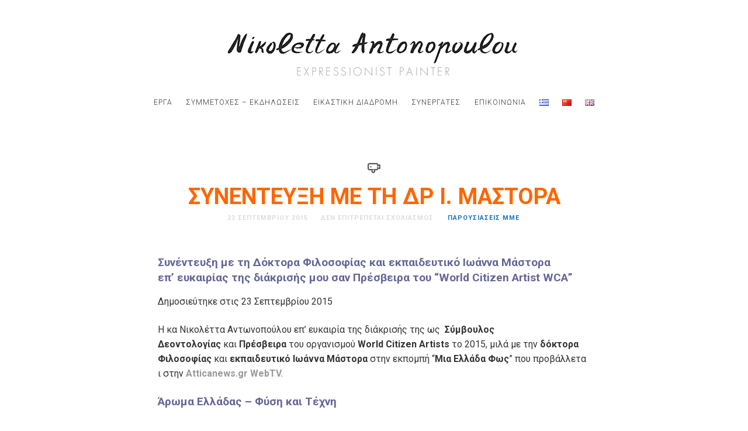

--- FILE ---
content_type: text/html; charset=UTF-8
request_url: https://www.antonopoulou.com/%CF%83%CF%85%CE%BD%CE%B5%CE%BD%CF%84%CE%B5%CF%85%CE%BE%CE%B7-%CE%BC%CE%B5-%CF%84%CE%B7-%CE%B4%CF%81-i-%CE%BC%CE%B1%CF%83%CF%84%CE%BF%CF%81%CE%B1/
body_size: 45913
content:
<!doctype html>

<html lang="el" class=" no-fluidbox">
<head>
	<meta charset="UTF-8">
	<meta name="viewport" content="width=device-width, initial-scale=1">
				<title>Συνεντευξη με τη Δρ I. Μαστορα &#8211; Nikoletta Antonopoulou</title>
<meta name='robots' content='max-image-preview:large' />
	<style>img:is([sizes="auto" i], [sizes^="auto," i]) { contain-intrinsic-size: 3000px 1500px }</style>
	<link rel="alternate" href="https://www.antonopoulou.com/%cf%83%cf%85%ce%bd%ce%b5%ce%bd%cf%84%ce%b5%cf%85%ce%be%ce%b7-%ce%bc%ce%b5-%cf%84%ce%b7-%ce%b4%cf%81-i-%ce%bc%ce%b1%cf%83%cf%84%ce%bf%cf%81%ce%b1/" hreflang="el" />
<link rel="alternate" href="https://www.antonopoulou.com/zh-hans/interview-with-dr-i-mastora/" hreflang="zh" />
<link rel="alternate" href="https://www.antonopoulou.com/en-gb/interview-with-dr-i-mastora-2/" hreflang="en" />
<link rel='dns-prefetch' href='//fonts.googleapis.com' />
<link rel="alternate" type="application/rss+xml" title="Ροή RSS &raquo; Nikoletta Antonopoulou" href="https://www.antonopoulou.com/feed/" />
<link rel="alternate" type="application/rss+xml" title="Ροή Σχολίων &raquo; Nikoletta Antonopoulou" href="https://www.antonopoulou.com/comments/feed/" />
<script type="text/javascript">
/* <![CDATA[ */
window._wpemojiSettings = {"baseUrl":"https:\/\/s.w.org\/images\/core\/emoji\/15.1.0\/72x72\/","ext":".png","svgUrl":"https:\/\/s.w.org\/images\/core\/emoji\/15.1.0\/svg\/","svgExt":".svg","source":{"concatemoji":"https:\/\/www.antonopoulou.com\/wp-includes\/js\/wp-emoji-release.min.js?ver=6.8.1"}};
/*! This file is auto-generated */
!function(i,n){var o,s,e;function c(e){try{var t={supportTests:e,timestamp:(new Date).valueOf()};sessionStorage.setItem(o,JSON.stringify(t))}catch(e){}}function p(e,t,n){e.clearRect(0,0,e.canvas.width,e.canvas.height),e.fillText(t,0,0);var t=new Uint32Array(e.getImageData(0,0,e.canvas.width,e.canvas.height).data),r=(e.clearRect(0,0,e.canvas.width,e.canvas.height),e.fillText(n,0,0),new Uint32Array(e.getImageData(0,0,e.canvas.width,e.canvas.height).data));return t.every(function(e,t){return e===r[t]})}function u(e,t,n){switch(t){case"flag":return n(e,"\ud83c\udff3\ufe0f\u200d\u26a7\ufe0f","\ud83c\udff3\ufe0f\u200b\u26a7\ufe0f")?!1:!n(e,"\ud83c\uddfa\ud83c\uddf3","\ud83c\uddfa\u200b\ud83c\uddf3")&&!n(e,"\ud83c\udff4\udb40\udc67\udb40\udc62\udb40\udc65\udb40\udc6e\udb40\udc67\udb40\udc7f","\ud83c\udff4\u200b\udb40\udc67\u200b\udb40\udc62\u200b\udb40\udc65\u200b\udb40\udc6e\u200b\udb40\udc67\u200b\udb40\udc7f");case"emoji":return!n(e,"\ud83d\udc26\u200d\ud83d\udd25","\ud83d\udc26\u200b\ud83d\udd25")}return!1}function f(e,t,n){var r="undefined"!=typeof WorkerGlobalScope&&self instanceof WorkerGlobalScope?new OffscreenCanvas(300,150):i.createElement("canvas"),a=r.getContext("2d",{willReadFrequently:!0}),o=(a.textBaseline="top",a.font="600 32px Arial",{});return e.forEach(function(e){o[e]=t(a,e,n)}),o}function t(e){var t=i.createElement("script");t.src=e,t.defer=!0,i.head.appendChild(t)}"undefined"!=typeof Promise&&(o="wpEmojiSettingsSupports",s=["flag","emoji"],n.supports={everything:!0,everythingExceptFlag:!0},e=new Promise(function(e){i.addEventListener("DOMContentLoaded",e,{once:!0})}),new Promise(function(t){var n=function(){try{var e=JSON.parse(sessionStorage.getItem(o));if("object"==typeof e&&"number"==typeof e.timestamp&&(new Date).valueOf()<e.timestamp+604800&&"object"==typeof e.supportTests)return e.supportTests}catch(e){}return null}();if(!n){if("undefined"!=typeof Worker&&"undefined"!=typeof OffscreenCanvas&&"undefined"!=typeof URL&&URL.createObjectURL&&"undefined"!=typeof Blob)try{var e="postMessage("+f.toString()+"("+[JSON.stringify(s),u.toString(),p.toString()].join(",")+"));",r=new Blob([e],{type:"text/javascript"}),a=new Worker(URL.createObjectURL(r),{name:"wpTestEmojiSupports"});return void(a.onmessage=function(e){c(n=e.data),a.terminate(),t(n)})}catch(e){}c(n=f(s,u,p))}t(n)}).then(function(e){for(var t in e)n.supports[t]=e[t],n.supports.everything=n.supports.everything&&n.supports[t],"flag"!==t&&(n.supports.everythingExceptFlag=n.supports.everythingExceptFlag&&n.supports[t]);n.supports.everythingExceptFlag=n.supports.everythingExceptFlag&&!n.supports.flag,n.DOMReady=!1,n.readyCallback=function(){n.DOMReady=!0}}).then(function(){return e}).then(function(){var e;n.supports.everything||(n.readyCallback(),(e=n.source||{}).concatemoji?t(e.concatemoji):e.wpemoji&&e.twemoji&&(t(e.twemoji),t(e.wpemoji)))}))}((window,document),window._wpemojiSettings);
/* ]]> */
</script>
<style id='wp-emoji-styles-inline-css' type='text/css'>

	img.wp-smiley, img.emoji {
		display: inline !important;
		border: none !important;
		box-shadow: none !important;
		height: 1em !important;
		width: 1em !important;
		margin: 0 0.07em !important;
		vertical-align: -0.1em !important;
		background: none !important;
		padding: 0 !important;
	}
</style>
<link rel='stylesheet' id='wp-block-library-css' href='https://www.antonopoulou.com/wp-includes/css/dist/block-library/style.min.css?ver=6.8.1' type='text/css' media='all' />
<style id='classic-theme-styles-inline-css' type='text/css'>
/*! This file is auto-generated */
.wp-block-button__link{color:#fff;background-color:#32373c;border-radius:9999px;box-shadow:none;text-decoration:none;padding:calc(.667em + 2px) calc(1.333em + 2px);font-size:1.125em}.wp-block-file__button{background:#32373c;color:#fff;text-decoration:none}
</style>
<style id='global-styles-inline-css' type='text/css'>
:root{--wp--preset--aspect-ratio--square: 1;--wp--preset--aspect-ratio--4-3: 4/3;--wp--preset--aspect-ratio--3-4: 3/4;--wp--preset--aspect-ratio--3-2: 3/2;--wp--preset--aspect-ratio--2-3: 2/3;--wp--preset--aspect-ratio--16-9: 16/9;--wp--preset--aspect-ratio--9-16: 9/16;--wp--preset--color--black: #000000;--wp--preset--color--cyan-bluish-gray: #abb8c3;--wp--preset--color--white: #ffffff;--wp--preset--color--pale-pink: #f78da7;--wp--preset--color--vivid-red: #cf2e2e;--wp--preset--color--luminous-vivid-orange: #ff6900;--wp--preset--color--luminous-vivid-amber: #fcb900;--wp--preset--color--light-green-cyan: #7bdcb5;--wp--preset--color--vivid-green-cyan: #00d084;--wp--preset--color--pale-cyan-blue: #8ed1fc;--wp--preset--color--vivid-cyan-blue: #0693e3;--wp--preset--color--vivid-purple: #9b51e0;--wp--preset--gradient--vivid-cyan-blue-to-vivid-purple: linear-gradient(135deg,rgba(6,147,227,1) 0%,rgb(155,81,224) 100%);--wp--preset--gradient--light-green-cyan-to-vivid-green-cyan: linear-gradient(135deg,rgb(122,220,180) 0%,rgb(0,208,130) 100%);--wp--preset--gradient--luminous-vivid-amber-to-luminous-vivid-orange: linear-gradient(135deg,rgba(252,185,0,1) 0%,rgba(255,105,0,1) 100%);--wp--preset--gradient--luminous-vivid-orange-to-vivid-red: linear-gradient(135deg,rgba(255,105,0,1) 0%,rgb(207,46,46) 100%);--wp--preset--gradient--very-light-gray-to-cyan-bluish-gray: linear-gradient(135deg,rgb(238,238,238) 0%,rgb(169,184,195) 100%);--wp--preset--gradient--cool-to-warm-spectrum: linear-gradient(135deg,rgb(74,234,220) 0%,rgb(151,120,209) 20%,rgb(207,42,186) 40%,rgb(238,44,130) 60%,rgb(251,105,98) 80%,rgb(254,248,76) 100%);--wp--preset--gradient--blush-light-purple: linear-gradient(135deg,rgb(255,206,236) 0%,rgb(152,150,240) 100%);--wp--preset--gradient--blush-bordeaux: linear-gradient(135deg,rgb(254,205,165) 0%,rgb(254,45,45) 50%,rgb(107,0,62) 100%);--wp--preset--gradient--luminous-dusk: linear-gradient(135deg,rgb(255,203,112) 0%,rgb(199,81,192) 50%,rgb(65,88,208) 100%);--wp--preset--gradient--pale-ocean: linear-gradient(135deg,rgb(255,245,203) 0%,rgb(182,227,212) 50%,rgb(51,167,181) 100%);--wp--preset--gradient--electric-grass: linear-gradient(135deg,rgb(202,248,128) 0%,rgb(113,206,126) 100%);--wp--preset--gradient--midnight: linear-gradient(135deg,rgb(2,3,129) 0%,rgb(40,116,252) 100%);--wp--preset--font-size--small: 13px;--wp--preset--font-size--medium: 20px;--wp--preset--font-size--large: 36px;--wp--preset--font-size--x-large: 42px;--wp--preset--spacing--20: 0.44rem;--wp--preset--spacing--30: 0.67rem;--wp--preset--spacing--40: 1rem;--wp--preset--spacing--50: 1.5rem;--wp--preset--spacing--60: 2.25rem;--wp--preset--spacing--70: 3.38rem;--wp--preset--spacing--80: 5.06rem;--wp--preset--shadow--natural: 6px 6px 9px rgba(0, 0, 0, 0.2);--wp--preset--shadow--deep: 12px 12px 50px rgba(0, 0, 0, 0.4);--wp--preset--shadow--sharp: 6px 6px 0px rgba(0, 0, 0, 0.2);--wp--preset--shadow--outlined: 6px 6px 0px -3px rgba(255, 255, 255, 1), 6px 6px rgba(0, 0, 0, 1);--wp--preset--shadow--crisp: 6px 6px 0px rgba(0, 0, 0, 1);}:where(.is-layout-flex){gap: 0.5em;}:where(.is-layout-grid){gap: 0.5em;}body .is-layout-flex{display: flex;}.is-layout-flex{flex-wrap: wrap;align-items: center;}.is-layout-flex > :is(*, div){margin: 0;}body .is-layout-grid{display: grid;}.is-layout-grid > :is(*, div){margin: 0;}:where(.wp-block-columns.is-layout-flex){gap: 2em;}:where(.wp-block-columns.is-layout-grid){gap: 2em;}:where(.wp-block-post-template.is-layout-flex){gap: 1.25em;}:where(.wp-block-post-template.is-layout-grid){gap: 1.25em;}.has-black-color{color: var(--wp--preset--color--black) !important;}.has-cyan-bluish-gray-color{color: var(--wp--preset--color--cyan-bluish-gray) !important;}.has-white-color{color: var(--wp--preset--color--white) !important;}.has-pale-pink-color{color: var(--wp--preset--color--pale-pink) !important;}.has-vivid-red-color{color: var(--wp--preset--color--vivid-red) !important;}.has-luminous-vivid-orange-color{color: var(--wp--preset--color--luminous-vivid-orange) !important;}.has-luminous-vivid-amber-color{color: var(--wp--preset--color--luminous-vivid-amber) !important;}.has-light-green-cyan-color{color: var(--wp--preset--color--light-green-cyan) !important;}.has-vivid-green-cyan-color{color: var(--wp--preset--color--vivid-green-cyan) !important;}.has-pale-cyan-blue-color{color: var(--wp--preset--color--pale-cyan-blue) !important;}.has-vivid-cyan-blue-color{color: var(--wp--preset--color--vivid-cyan-blue) !important;}.has-vivid-purple-color{color: var(--wp--preset--color--vivid-purple) !important;}.has-black-background-color{background-color: var(--wp--preset--color--black) !important;}.has-cyan-bluish-gray-background-color{background-color: var(--wp--preset--color--cyan-bluish-gray) !important;}.has-white-background-color{background-color: var(--wp--preset--color--white) !important;}.has-pale-pink-background-color{background-color: var(--wp--preset--color--pale-pink) !important;}.has-vivid-red-background-color{background-color: var(--wp--preset--color--vivid-red) !important;}.has-luminous-vivid-orange-background-color{background-color: var(--wp--preset--color--luminous-vivid-orange) !important;}.has-luminous-vivid-amber-background-color{background-color: var(--wp--preset--color--luminous-vivid-amber) !important;}.has-light-green-cyan-background-color{background-color: var(--wp--preset--color--light-green-cyan) !important;}.has-vivid-green-cyan-background-color{background-color: var(--wp--preset--color--vivid-green-cyan) !important;}.has-pale-cyan-blue-background-color{background-color: var(--wp--preset--color--pale-cyan-blue) !important;}.has-vivid-cyan-blue-background-color{background-color: var(--wp--preset--color--vivid-cyan-blue) !important;}.has-vivid-purple-background-color{background-color: var(--wp--preset--color--vivid-purple) !important;}.has-black-border-color{border-color: var(--wp--preset--color--black) !important;}.has-cyan-bluish-gray-border-color{border-color: var(--wp--preset--color--cyan-bluish-gray) !important;}.has-white-border-color{border-color: var(--wp--preset--color--white) !important;}.has-pale-pink-border-color{border-color: var(--wp--preset--color--pale-pink) !important;}.has-vivid-red-border-color{border-color: var(--wp--preset--color--vivid-red) !important;}.has-luminous-vivid-orange-border-color{border-color: var(--wp--preset--color--luminous-vivid-orange) !important;}.has-luminous-vivid-amber-border-color{border-color: var(--wp--preset--color--luminous-vivid-amber) !important;}.has-light-green-cyan-border-color{border-color: var(--wp--preset--color--light-green-cyan) !important;}.has-vivid-green-cyan-border-color{border-color: var(--wp--preset--color--vivid-green-cyan) !important;}.has-pale-cyan-blue-border-color{border-color: var(--wp--preset--color--pale-cyan-blue) !important;}.has-vivid-cyan-blue-border-color{border-color: var(--wp--preset--color--vivid-cyan-blue) !important;}.has-vivid-purple-border-color{border-color: var(--wp--preset--color--vivid-purple) !important;}.has-vivid-cyan-blue-to-vivid-purple-gradient-background{background: var(--wp--preset--gradient--vivid-cyan-blue-to-vivid-purple) !important;}.has-light-green-cyan-to-vivid-green-cyan-gradient-background{background: var(--wp--preset--gradient--light-green-cyan-to-vivid-green-cyan) !important;}.has-luminous-vivid-amber-to-luminous-vivid-orange-gradient-background{background: var(--wp--preset--gradient--luminous-vivid-amber-to-luminous-vivid-orange) !important;}.has-luminous-vivid-orange-to-vivid-red-gradient-background{background: var(--wp--preset--gradient--luminous-vivid-orange-to-vivid-red) !important;}.has-very-light-gray-to-cyan-bluish-gray-gradient-background{background: var(--wp--preset--gradient--very-light-gray-to-cyan-bluish-gray) !important;}.has-cool-to-warm-spectrum-gradient-background{background: var(--wp--preset--gradient--cool-to-warm-spectrum) !important;}.has-blush-light-purple-gradient-background{background: var(--wp--preset--gradient--blush-light-purple) !important;}.has-blush-bordeaux-gradient-background{background: var(--wp--preset--gradient--blush-bordeaux) !important;}.has-luminous-dusk-gradient-background{background: var(--wp--preset--gradient--luminous-dusk) !important;}.has-pale-ocean-gradient-background{background: var(--wp--preset--gradient--pale-ocean) !important;}.has-electric-grass-gradient-background{background: var(--wp--preset--gradient--electric-grass) !important;}.has-midnight-gradient-background{background: var(--wp--preset--gradient--midnight) !important;}.has-small-font-size{font-size: var(--wp--preset--font-size--small) !important;}.has-medium-font-size{font-size: var(--wp--preset--font-size--medium) !important;}.has-large-font-size{font-size: var(--wp--preset--font-size--large) !important;}.has-x-large-font-size{font-size: var(--wp--preset--font-size--x-large) !important;}
:where(.wp-block-post-template.is-layout-flex){gap: 1.25em;}:where(.wp-block-post-template.is-layout-grid){gap: 1.25em;}
:where(.wp-block-columns.is-layout-flex){gap: 2em;}:where(.wp-block-columns.is-layout-grid){gap: 2em;}
:root :where(.wp-block-pullquote){font-size: 1.5em;line-height: 1.6;}
</style>
<link rel='stylesheet' id='gutenbee-animations-css' href='https://www.antonopoulou.com/wp-content/plugins/gutenbee/build/gutenbee.animations.css?ver=2.18.0' type='text/css' media='all' />
<link rel='stylesheet' id='photographer-parent-style-css' href='https://www.antonopoulou.com/wp-content/themes/photographer-wp/style.css?ver=6.8.1' type='text/css' media='all' />
<link rel='stylesheet' id='roboto-css' href='//fonts.googleapis.com/css?family=Roboto:400,400italic,700,700italic&#038;subset=latin-ext,cyrillic,cyrillic-ext,greek,greek-ext' type='text/css' media='all' />
<link rel='stylesheet' id='montserrat-css' href='https://www.antonopoulou.com/wp-content/themes/photographer-wp/css/fonts/montserrat/montserrat.css' type='text/css' media='all' />
<link rel='stylesheet' id='bootstrap-css' href='https://www.antonopoulou.com/wp-content/themes/photographer-wp/css/bootstrap.min.css' type='text/css' media='all' />
<link rel='stylesheet' id='fontello-css' href='https://www.antonopoulou.com/wp-content/themes/photographer-wp/css/fonts/fontello/css/fontello.css' type='text/css' media='all' />
<link rel='stylesheet' id='uniform-css' href='https://www.antonopoulou.com/wp-content/themes/photographer-wp/js/jquery.uniform/uniform.default.css' type='text/css' media='all' />
<link rel='stylesheet' id='fluidbox-css' href='https://www.antonopoulou.com/wp-content/themes/photographer-wp/js/jquery.fluidbox/fluidbox.css' type='text/css' media='all' />
<link rel='stylesheet' id='owl-carousel-css' href='https://www.antonopoulou.com/wp-content/themes/photographer-wp/js/owl-carousel/owl.carousel.css' type='text/css' media='all' />
<link rel='stylesheet' id='photoswipe-css' href='https://www.antonopoulou.com/wp-content/themes/photographer-wp/js/photo-swipe/photoswipe.css' type='text/css' media='all' />
<link rel='stylesheet' id='photoswipe-default-skin-css' href='https://www.antonopoulou.com/wp-content/themes/photographer-wp/js/photo-swipe/default-skin/default-skin.css' type='text/css' media='all' />
<link rel='stylesheet' id='magnific-popup-css' href='https://www.antonopoulou.com/wp-content/themes/photographer-wp/js/jquery.magnific-popup/magnific-popup.css' type='text/css' media='all' />
<link rel='stylesheet' id='slippry-css' href='https://www.antonopoulou.com/wp-content/themes/photographer-wp/js/slippry/slippry.css' type='text/css' media='all' />
<link rel='stylesheet' id='main-css' href='https://www.antonopoulou.com/wp-content/themes/photographer-wp/css/main.css' type='text/css' media='all' />
<link rel='stylesheet' id='768-css' href='https://www.antonopoulou.com/wp-content/themes/photographer-wp/css/768.css' type='text/css' media='all' />
<link rel='stylesheet' id='992-css' href='https://www.antonopoulou.com/wp-content/themes/photographer-wp/css/992.css' type='text/css' media='all' />
<link rel='stylesheet' id='wp-fix-css' href='https://www.antonopoulou.com/wp-content/themes/photographer-wp/css/wp-fix.css' type='text/css' media='all' />
<link rel='stylesheet' id='theme-style-css' href='https://www.antonopoulou.com/wp-content/themes/photographer-wp-child/style.css' type='text/css' media='all' />
<style id='akismet-widget-style-inline-css' type='text/css'>

			.a-stats {
				--akismet-color-mid-green: #357b49;
				--akismet-color-white: #fff;
				--akismet-color-light-grey: #f6f7f7;

				max-width: 350px;
				width: auto;
			}

			.a-stats * {
				all: unset;
				box-sizing: border-box;
			}

			.a-stats strong {
				font-weight: 600;
			}

			.a-stats a.a-stats__link,
			.a-stats a.a-stats__link:visited,
			.a-stats a.a-stats__link:active {
				background: var(--akismet-color-mid-green);
				border: none;
				box-shadow: none;
				border-radius: 8px;
				color: var(--akismet-color-white);
				cursor: pointer;
				display: block;
				font-family: -apple-system, BlinkMacSystemFont, 'Segoe UI', 'Roboto', 'Oxygen-Sans', 'Ubuntu', 'Cantarell', 'Helvetica Neue', sans-serif;
				font-weight: 500;
				padding: 12px;
				text-align: center;
				text-decoration: none;
				transition: all 0.2s ease;
			}

			/* Extra specificity to deal with TwentyTwentyOne focus style */
			.widget .a-stats a.a-stats__link:focus {
				background: var(--akismet-color-mid-green);
				color: var(--akismet-color-white);
				text-decoration: none;
			}

			.a-stats a.a-stats__link:hover {
				filter: brightness(110%);
				box-shadow: 0 4px 12px rgba(0, 0, 0, 0.06), 0 0 2px rgba(0, 0, 0, 0.16);
			}

			.a-stats .count {
				color: var(--akismet-color-white);
				display: block;
				font-size: 1.5em;
				line-height: 1.4;
				padding: 0 13px;
				white-space: nowrap;
			}
		
</style>
<script type="text/javascript" src="https://www.antonopoulou.com/wp-includes/js/jquery/jquery.min.js?ver=3.7.1" id="jquery-core-js"></script>
<script type="text/javascript" src="https://www.antonopoulou.com/wp-includes/js/jquery/jquery-migrate.min.js?ver=3.4.1" id="jquery-migrate-js"></script>
<script type="text/javascript" src="https://www.antonopoulou.com/wp-content/themes/photographer-wp/js/modernizr.min.js" id="modernizr-js"></script>
<link rel="https://api.w.org/" href="https://www.antonopoulou.com/wp-json/" /><link rel="alternate" title="JSON" type="application/json" href="https://www.antonopoulou.com/wp-json/wp/v2/posts/70" /><link rel="EditURI" type="application/rsd+xml" title="RSD" href="https://www.antonopoulou.com/xmlrpc.php?rsd" />
<meta name="generator" content="WordPress 6.8.1" />
<link rel="canonical" href="https://www.antonopoulou.com/%cf%83%cf%85%ce%bd%ce%b5%ce%bd%cf%84%ce%b5%cf%85%ce%be%ce%b7-%ce%bc%ce%b5-%cf%84%ce%b7-%ce%b4%cf%81-i-%ce%bc%ce%b1%cf%83%cf%84%ce%bf%cf%81%ce%b1/" />
<link rel='shortlink' href='https://www.antonopoulou.com/?p=70' />
<link rel="alternate" title="oEmbed (JSON)" type="application/json+oembed" href="https://www.antonopoulou.com/wp-json/oembed/1.0/embed?url=https%3A%2F%2Fwww.antonopoulou.com%2F%25cf%2583%25cf%2585%25ce%25bd%25ce%25b5%25ce%25bd%25cf%2584%25ce%25b5%25cf%2585%25ce%25be%25ce%25b7-%25ce%25bc%25ce%25b5-%25cf%2584%25ce%25b7-%25ce%25b4%25cf%2581-i-%25ce%25bc%25ce%25b1%25cf%2583%25cf%2584%25ce%25bf%25cf%2581%25ce%25b1%2F" />
<link rel="alternate" title="oEmbed (XML)" type="text/xml+oembed" href="https://www.antonopoulou.com/wp-json/oembed/1.0/embed?url=https%3A%2F%2Fwww.antonopoulou.com%2F%25cf%2583%25cf%2585%25ce%25bd%25ce%25b5%25ce%25bd%25cf%2584%25ce%25b5%25cf%2585%25ce%25be%25ce%25b7-%25ce%25bc%25ce%25b5-%25cf%2584%25ce%25b7-%25ce%25b4%25cf%2581-i-%25ce%25bc%25ce%25b1%25cf%2583%25cf%2584%25ce%25bf%25cf%2581%25ce%25b1%2F&#038;format=xml" />

<!-- Heading Font -->
<link rel="stylesheet" type="text/css" href="//fonts.googleapis.com/css?family=Roboto:300,400,600,700,800,900,300italic,400italic,600italic,700italic,800italic,900italic&subset=latin-ext,cyrillic,cyrillic-ext,greek,greek-ext">
<style type="text/css">
h1, h2, h3, h4, h5, h6,
.entry-meta,
.entry-title,
.navigation,
.post-pagination,
tr th,
dl dt,
input[type=submit],
input[type=button],
button,
.button,
label,
.comment .reply,
.comment-meta,
.yarpp-thumbnail-title,
.tab-titles,
.owl-theme .owl-nav [class*='owl-'],
.tptn_title,
.widget_categories ul li.cat-item,
.widget_recent_entries ul li {
	font-family: "Roboto";
}
</style>
			
<!-- Menu Font -->
<link rel="stylesheet" type="text/css" href="//fonts.googleapis.com/css?family=Roboto:300,400,600,700,800,900,300italic,400italic,600italic,700italic,800italic,900italic&subset=latin-ext,cyrillic,cyrillic-ext,greek,greek-ext">
<style type="text/css">.nav-menu { font-family: "Roboto"; }</style>
			
<!-- Text Logo Font -->
<link rel="stylesheet" type="text/css" href="//fonts.googleapis.com/css?family=Roboto:300,400,600,700,800,900,300italic,400italic,600italic,700italic,800italic,900italic&subset=latin-ext,cyrillic,cyrillic-ext,greek,greek-ext">
<style type="text/css">.site-title { font-family: "Roboto"; }</style>
			
<!-- Link Color -->
<style type="text/css">a { color: #1e73be; }</style>
			
<!-- Link Hover Color -->
<style type="text/css">a:hover, .nav-menu ul li a:hover { color: #dd3333; }</style>
			
<!--[if lt IE 9]>
	<script src="https://www.antonopoulou.com/wp-content/themes/photographer-wp/js/ie.js"></script>
<![endif]-->
		<style type="text/css">
.entry-title {
  color: #F60;
}
</style>
<link rel="icon" href="https://www.antonopoulou.com/wp-content/uploads/2016/11/cropped-favicon-3-32x32.png" sizes="32x32" />
<link rel="icon" href="https://www.antonopoulou.com/wp-content/uploads/2016/11/cropped-favicon-3-192x192.png" sizes="192x192" />
<link rel="apple-touch-icon" href="https://www.antonopoulou.com/wp-content/uploads/2016/11/cropped-favicon-3-180x180.png" />
<meta name="msapplication-TileImage" content="https://www.antonopoulou.com/wp-content/uploads/2016/11/cropped-favicon-3-270x270.png" />
</head>

<body class="wp-singular post-template-default single single-post postid-70 single-format-video wp-theme-photographer-wp wp-child-theme-photographer-wp-child">
    <div id="page" class="hfeed site">
        <header id="masthead" class="site-header" role="banner">
			<div class="site-logo">
											<h1 class="site-title">
								<a href="https://www.antonopoulou.com/" rel="home">
									<img alt="Nikoletta Antonopoulou" src="https://www.antonopoulou.com/wp-content/uploads/2016/11/nikiLogo.png">
								</a>
							</h1>
									</div>
			
			<nav id="primary-navigation" class="site-navigation primary-navigation" role="navigation">
				
				<a class="menu-toggle"><span class="lines"></span></a>
				
				<div class="nav-menu">
					<ul id="nav" class="menu-custom"><li id="menu-item-2608" class="menu-item menu-item-type-post_type menu-item-object-page menu-item-has-children menu-item-2608"><a href="https://www.antonopoulou.com/works/">εργα</a>
<ul class="sub-menu">
	<li id="menu-item-1586" class="menu-item menu-item-type-post_type menu-item-object-portfolio menu-item-1586"><a href="https://www.antonopoulou.com/portfolio/%ce%b1%ce%b8%ce%bb%ce%b7%cf%84%ce%b9%cf%83%ce%bc%ce%bf%cf%82/">αθλητισμος</a></li>
	<li id="menu-item-1587" class="menu-item menu-item-type-post_type menu-item-object-portfolio menu-item-1587"><a href="https://www.antonopoulou.com/portfolio/%ce%b9%cf%83%cf%84%ce%b9%ce%bf%cf%80%ce%bb%ce%bf%cf%8a%ce%b1/">ΙΣΤΙΟΠΛΟΪΑ</a></li>
	<li id="menu-item-1588" class="menu-item menu-item-type-post_type menu-item-object-portfolio menu-item-1588"><a href="https://www.antonopoulou.com/portfolio/auto-moto/">auto-moto</a></li>
	<li id="menu-item-1589" class="menu-item menu-item-type-post_type menu-item-object-portfolio menu-item-1589"><a href="https://www.antonopoulou.com/portfolio/%ce%b9%cf%80%cf%80%ce%b5%ce%b9%cf%82/">ιππεις</a></li>
	<li id="menu-item-1590" class="menu-item menu-item-type-post_type menu-item-object-portfolio menu-item-1590"><a href="https://www.antonopoulou.com/portfolio/%cf%86%cf%84%ce%b5%cf%81%ce%bf%cf%85%ce%b3%ce%b9%cf%83%ce%bc%ce%b1%cf%84%ce%b1/">φτερουγισματα</a></li>
	<li id="menu-item-1591" class="menu-item menu-item-type-post_type menu-item-object-portfolio menu-item-1591"><a href="https://www.antonopoulou.com/portfolio/%cf%86%cf%85%cf%83%ce%b7/">φυση</a></li>
	<li id="menu-item-1592" class="menu-item menu-item-type-post_type menu-item-object-portfolio menu-item-1592"><a href="https://www.antonopoulou.com/portfolio/%cf%88%ce%b7%cf%86%ce%b9%ce%b4%cf%89%cf%84%ce%b1/">ψηφιδωτα</a></li>
	<li id="menu-item-1349" class="menu-item menu-item-type-post_type menu-item-object-portfolio menu-item-1349"><a href="https://www.antonopoulou.com/portfolio/portraits-2/">πορτραιτα</a></li>
	<li id="menu-item-1350" class="menu-item menu-item-type-post_type menu-item-object-portfolio menu-item-1350"><a href="https://www.antonopoulou.com/portfolio/%ce%ba%ce%b1%cf%84%ce%b1%cf%83%ce%ba%ce%b5%cf%85%ce%b5%cf%82/">κατασκευες</a></li>
	<li id="menu-item-1351" class="menu-item menu-item-type-post_type menu-item-object-portfolio menu-item-1351"><a href="https://www.antonopoulou.com/portfolio/diafora/">διαφορα</a></li>
</ul>
</li>
<li id="menu-item-1695" class="menu-item menu-item-type-post_type menu-item-object-page current_page_parent menu-item-1695"><a href="https://www.antonopoulou.com/events-gr/">Συμμετοχες – Εκδηλωσεις</a></li>
<li id="menu-item-31" class="menu-item menu-item-type-post_type menu-item-object-page menu-item-has-children menu-item-31"><a href="https://www.antonopoulou.com/artistic-route-gr/">εικαστικη διαδρομη</a>
<ul class="sub-menu">
	<li id="menu-item-32" class="menu-item menu-item-type-post_type menu-item-object-page menu-item-32"><a href="https://www.antonopoulou.com/fairs/">Εκθεσεις</a></li>
	<li id="menu-item-33" class="menu-item menu-item-type-post_type menu-item-object-page menu-item-33"><a href="https://www.antonopoulou.com/critics/">Κριτικες</a></li>
</ul>
</li>
<li id="menu-item-35" class="menu-item menu-item-type-post_type menu-item-object-page menu-item-35"><a href="https://www.antonopoulou.com/collaborators/">Συνεργατες</a></li>
<li id="menu-item-36" class="menu-item menu-item-type-post_type menu-item-object-page menu-item-36"><a href="https://www.antonopoulou.com/contact-gr/">Επικοινωνια</a></li>
<li id="menu-item-3098-el" class="lang-item lang-item-57 lang-item-el current-lang lang-item-first menu-item menu-item-type-custom menu-item-object-custom menu-item-3098-el"><a href="https://www.antonopoulou.com/%cf%83%cf%85%ce%bd%ce%b5%ce%bd%cf%84%ce%b5%cf%85%ce%be%ce%b7-%ce%bc%ce%b5-%cf%84%ce%b7-%ce%b4%cf%81-i-%ce%bc%ce%b1%cf%83%cf%84%ce%bf%cf%81%ce%b1/" hreflang="el" lang="el"><img src="[data-uri]" alt="Ελληνικα" width="16" height="11" style="width: 16px; height: 11px;" /></a></li>
<li id="menu-item-3098-zh-hans" class="lang-item lang-item-59 lang-item-zh-hans menu-item menu-item-type-custom menu-item-object-custom menu-item-3098-zh-hans"><a href="https://www.antonopoulou.com/zh-hans/interview-with-dr-i-mastora/" hreflang="zh-CN" lang="zh-CN"><img src="[data-uri]" alt="简体中文" width="16" height="11" style="width: 16px; height: 11px;" /></a></li>
<li id="menu-item-3098-en-gb" class="lang-item lang-item-521 lang-item-en-gb menu-item menu-item-type-custom menu-item-object-custom menu-item-3098-en-gb"><a href="https://www.antonopoulou.com/en-gb/interview-with-dr-i-mastora-2/" hreflang="en-GB" lang="en-GB"><img src="[data-uri]" alt="English" width="16" height="11" style="width: 16px; height: 11px;" /></a></li>
</ul>									</div>
			</nav>
        </header>
<div id="main" class="site-main">
	<div id="primary" class="content-area">
		<div id="content" class="site-content" role="main">
			<div class="layout-fixed">
											<article id="post-70" class="post-70 post type-post status-publish format-video hentry category-presentations-gr post_format-post-format-video">
								<header class="entry-header">
																		<h1 class="entry-title" >Συνεντευξη με τη Δρ I. Μαστορα</h1>
									
									<div class="entry-meta">
										<span class="vcard author post-author">
											<span class="fn">Fofi</span>
										</span>
										<span class="entry-date post-date updated">
											<time class="entry-date" datetime="2015-09-23T18:15:49+03:00">
												23 Σεπτεμβρίου 2015											</time>
										</span>
										<span class="comment-link">
											<span>Δεν επιτρέπεται σχολιασμός<span class="screen-reader-text"> στο Συνεντευξη με τη Δρ I. Μαστορα</span></span>										</span>
										<span class="cat-links">
											<a href="https://www.antonopoulou.com/category/presentations-gr/" rel="category tag">παρουσιασεις ΜΜΕ</a>										</span>
																			</div>
								</header>
								
																
								<div class="entry-content">
									<h3><span style="color: #666699;">Συνέντευξη με τη Δόκτορα Φιλοσοφίας και εκπαιδευτικό Ιωάννα Μάστορα</span><br />
<span style="color: #666699;">επ’ ευκαιρίας της διάκρισής μου σαν Πρέσβειρα του “World Citizen Artist WCA”</span></h3>
<p>Δημοσιεύτηκε στις 23 Σεπτεμβρίου 2015</p>
<p>Η κα Νικολέττα Αντωνοπούλου επ&#8217; ευκαιρία της διάκρισής της ως  <strong>Σύμβουλος Δεοντολογίας </strong>και <strong>Πρέσβειρα </strong>του οργανισμού<strong> World Citizen Artist</strong><strong>s</strong> το 2015, μιλά με την <strong>δόκτορα Φιλοσοφίας </strong>και<strong> εκπαιδευτικό</strong> <strong>Ιωάννα Μάστορα </strong>στην εκπομπή &#8220;<strong>Μια Ελλάδα Φως</strong>&#8221; που προβάλλετα<wbr />ι στην <span style="color: #999999;"><strong>Atticanews.gr WebTV. </strong></span></p>
<h3><span style="color: #666699;">Άρωμα Ελλάδας &#8211; Φύση και Τέχνη</span></h3>
<p>Δημοσιεύτηκε στις 13 Οκτωβρίου 2013</p>
<p>Η κα Αντωνοπούλου μιλά με την <strong>δόκτορα Φιλοσοφίας </strong>και<strong> εκπαιδευτικό</strong> <strong>Ιωάννα Μάστορα </strong>για το πως έχει επηρεασθεί η δουλεία της απο την φύση, στην εκπομπή &#8220;<strong>Άρωμα Ελλάδας</strong>&#8221; που προβάλλετα<wbr />ι στην <span style="color: #999999;"><strong>Atticanews.gr WebTV. </strong></span></p>
									
																		
																		
									<div class="share-links">
	<h3>SHARE THIS POST</h3>
	
	<div class="share-links-wrap">
		<a rel="nofollow" target="_blank" href="mailto:?subject=I wanted you to see this post&amp;body=Check out this post : Συνεντευξη με τη Δρ I. Μαστορα - https://www.antonopoulou.com/%cf%83%cf%85%ce%bd%ce%b5%ce%bd%cf%84%ce%b5%cf%85%ce%be%ce%b7-%ce%bc%ce%b5-%cf%84%ce%b7-%ce%b4%cf%81-i-%ce%bc%ce%b1%cf%83%cf%84%ce%bf%cf%81%ce%b1/" title="Email this post to a friend"><i class="pw-icon-mail"></i></a>
		
		<a rel="nofollow" target="_blank" href="https://plus.google.com/share?url=https://www.antonopoulou.com/%cf%83%cf%85%ce%bd%ce%b5%ce%bd%cf%84%ce%b5%cf%85%ce%be%ce%b7-%ce%bc%ce%b5-%cf%84%ce%b7-%ce%b4%cf%81-i-%ce%bc%ce%b1%cf%83%cf%84%ce%bf%cf%81%ce%b1/" title="Share this post on Google+"><i class="pw-icon-gplus"></i></a>
		
		<a rel="nofollow" target="_blank" href="http://twitter.com/home?status=Currently reading: 'Συνεντευξη με τη Δρ I. Μαστορα' https://www.antonopoulou.com/%cf%83%cf%85%ce%bd%ce%b5%ce%bd%cf%84%ce%b5%cf%85%ce%be%ce%b7-%ce%bc%ce%b5-%cf%84%ce%b7-%ce%b4%cf%81-i-%ce%bc%ce%b1%cf%83%cf%84%ce%bf%cf%81%ce%b1/" title="Share this post with your followers"><i class="pw-icon-twitter"></i></a>
		
		<a rel="nofollow" target="_blank" href="http://www.facebook.com/sharer.php?u=https://www.antonopoulou.com/%cf%83%cf%85%ce%bd%ce%b5%ce%bd%cf%84%ce%b5%cf%85%ce%be%ce%b7-%ce%bc%ce%b5-%cf%84%ce%b7-%ce%b4%cf%81-i-%ce%bc%ce%b1%cf%83%cf%84%ce%bf%cf%81%ce%b1/&amp;t=Συνεντευξη με τη Δρ I. Μαστορα" title="Share this post on Facebook"><i class="pw-icon-facebook"></i></a>
	</div>
</div>									
									<nav class="nav-single row">
										<div class="nav-previous col-sm-6">
											<h4>PREVIOUS POST</h4><a href="https://www.antonopoulou.com/the-art-of-sport-olympiad-2012/" rel="prev"><span class="meta-nav">&#8592;</span> Η ΤΕΧΝΗ ΤΟΥ ΑΘΛΗΤΙΣΜΟΥ: ΟΛΥΜΠΙΑΔΑ 2012</a>										</div>
										<div class="nav-next col-sm-6">
											<h4>NEXT POST</h4><a href="https://www.antonopoulou.com/azerbaijan-korean/" rel="next">Azerbaijan &#8211; Korean <span class="meta-nav">&#8594;</span></a>										</div>
									</nav>
									
																		
													<div class="yarpp-related">
					<h3>You May Also Like</h3>
					
					<div class="yarpp-thumbnails-horizontal">
																<a class="yarpp-thumbnail" href="https://www.antonopoulou.com/the-art-of-sport-olympiad-2012/">
											<span class="yarpp-thumbnail-default">
												<img width="594" height="88" src="https://www.antonopoulou.com/wp-content/uploads/2016/11/bel-760x113.jpg" class="attachment-pixelwars_theme_image_size_760x507 size-pixelwars_theme_image_size_760x507 wp-post-image" alt="Η ΤΕΧΝΗ ΤΟΥ ΑΘΛΗΤΙΣΜΟΥ: ΟΛΥΜΠΙΑΔΑ 2012" title="" decoding="async" fetchpriority="high" srcset="https://www.antonopoulou.com/wp-content/uploads/2016/11/bel-760x113.jpg 760w, https://www.antonopoulou.com/wp-content/uploads/2016/11/bel-768x113.jpg 768w" sizes="(max-width: 594px) 100vw, 594px" />											</span>
											<span class="yarpp-thumbnail-title">Η ΤΕΧΝΗ ΤΟΥ ΑΘΛΗΤΙΣΜΟΥ: ΟΛΥΜΠΙΑΔΑ 2012</span>
										</a>
																			<a class="yarpp-thumbnail" href="https://www.antonopoulou.com/book/">
											<span class="yarpp-thumbnail-title">Παιδαγωγικο Ινστιτουτο</span>
											<span class="related-posts-excerpt">Κατά τη διάρκεια της θητείας μου στον χώρο της εκπαίδευσης είχα την τύχη ...</span>
										</a>
														</div>
				</div>
											</div>
							</article>
							
							

<div id="comments" class="comments-area">
		
	
	</div>									</div>
		</div>
	</div>
</div>

		<!-- Root element of PhotoSwipe. Must have class pswp. -->
		<div class="pswp" tabindex="-1" role="dialog" aria-hidden="true">
			<div class="pswp__bg"></div>
			<div class="pswp__scroll-wrap">
				<div class="pswp__container">
					<div class="pswp__item"></div>
					<div class="pswp__item"></div>
					<div class="pswp__item"></div>
				</div>
				<div class="pswp__ui pswp__ui--hidden">
					<div class="pswp__top-bar">
						<div class="pswp__counter"></div>
						<button class="pswp__button pswp__button--close" title="Close (Esc)"></button>
						<button class="pswp__button pswp__button--share" title="Share"></button>
						<button class="pswp__button pswp__button--fs" title="Toggle fullscreen"></button>
						<button class="pswp__button pswp__button--zoom" title="Zoom in/out"></button>
						<div class="pswp__preloader">
							<div class="pswp__preloader__icn">
								<div class="pswp__preloader__cut">
									<div class="pswp__preloader__donut"></div>
								</div>
							</div>
						</div>
					</div>
					<div class="pswp__share-modal pswp__share-modal--hidden pswp__single-tap">
						<div class="pswp__share-tooltip"></div>
					</div>
					<button class="pswp__button pswp__button--arrow--left" title="Previous (arrow left)"></button>
					<button class="pswp__button pswp__button--arrow--right" title="Next (arrow right)"></button>
					<div class="pswp__caption">
						<div class="pswp__caption__center"></div>
					</div>
				</div>
			</div>
		</div>
		<!-- Root element of PhotoSwipe -->
		
		
		<footer id="colophon" class="site-footer" role="contentinfo">
			<div class="layout-medium">
                <div class="footer-social">
					<ul>
	<li class="lang-item lang-item-57 lang-item-el current-lang lang-item-first"><a lang="el" hreflang="el" href="https://www.antonopoulou.com/%cf%83%cf%85%ce%bd%ce%b5%ce%bd%cf%84%ce%b5%cf%85%ce%be%ce%b7-%ce%bc%ce%b5-%cf%84%ce%b7-%ce%b4%cf%81-i-%ce%bc%ce%b1%cf%83%cf%84%ce%bf%cf%81%ce%b1/" aria-current="true"><img src="[data-uri]" alt="Ελληνικα" width="16" height="11" style="width: 16px; height: 11px;" /></a></li>
	<li class="lang-item lang-item-59 lang-item-zh-hans"><a lang="zh-CN" hreflang="zh-CN" href="https://www.antonopoulou.com/zh-hans/interview-with-dr-i-mastora/"><img src="[data-uri]" alt="简体中文" width="16" height="11" style="width: 16px; height: 11px;" /></a></li>
	<li class="lang-item lang-item-521 lang-item-en-gb"><a lang="en-GB" hreflang="en-GB" href="https://www.antonopoulou.com/en-gb/interview-with-dr-i-mastora-2/"><img src="[data-uri]" alt="English" width="16" height="11" style="width: 16px; height: 11px;" /></a></li>
</ul>
                </div>
				
				<div class="site-info">
					<p>
						Copyright: Nikoletta Antonopoulou - Created and Powered by Fotini Alexiadou					</p>
				</div>
			</div>
		</footer>
	</div>
    
	
	<script type="speculationrules">
{"prefetch":[{"source":"document","where":{"and":[{"href_matches":"\/*"},{"not":{"href_matches":["\/wp-*.php","\/wp-admin\/*","\/wp-content\/uploads\/*","\/wp-content\/*","\/wp-content\/plugins\/*","\/wp-content\/themes\/photographer-wp-child\/*","\/wp-content\/themes\/photographer-wp\/*","\/*\\?(.+)"]}},{"not":{"selector_matches":"a[rel~=\"nofollow\"]"}},{"not":{"selector_matches":".no-prefetch, .no-prefetch a"}}]},"eagerness":"conservative"}]}
</script>
<script type="text/javascript" src="https://www.antonopoulou.com/wp-content/plugins/gutenbee/build/gutenbee.animations.js?ver=2.18.0" id="gutenbee-animations-js"></script>
<script type="text/javascript" id="pll_cookie_script-js-after">
/* <![CDATA[ */
(function() {
				var expirationDate = new Date();
				expirationDate.setTime( expirationDate.getTime() + 31536000 * 1000 );
				document.cookie = "pll_language=el; expires=" + expirationDate.toUTCString() + "; path=/; secure; SameSite=Lax";
			}());
/* ]]> */
</script>
<script type="text/javascript" src="https://www.antonopoulou.com/wp-content/themes/photographer-wp/js/fastclick.js" id="fastclick-js"></script>
<script type="text/javascript" src="https://www.antonopoulou.com/wp-content/themes/photographer-wp/js/jquery.fitvids.js" id="fitvids-js"></script>
<script type="text/javascript" src="https://www.antonopoulou.com/wp-content/themes/photographer-wp/js/jquery.validate.min.js" id="validate-js"></script>
<script type="text/javascript" src="https://www.antonopoulou.com/wp-content/themes/photographer-wp/js/jquery.uniform/jquery.uniform.min.js" id="uniform-js"></script>
<script type="text/javascript" src="https://www.antonopoulou.com/wp-includes/js/imagesloaded.min.js?ver=5.0.0" id="imagesloaded-js"></script>
<script type="text/javascript" src="https://www.antonopoulou.com/wp-content/themes/photographer-wp/js/jquery.fluidbox/jquery.fluidbox.min.js" id="fluidbox-js"></script>
<script type="text/javascript" src="https://www.antonopoulou.com/wp-content/themes/photographer-wp/js/owl-carousel/owl.carousel.min.js" id="owl-carousel-js"></script>
<script type="text/javascript" src="https://www.antonopoulou.com/wp-content/themes/photographer-wp/js/socialstream.jquery.js" id="socialstream-js"></script>
<script type="text/javascript" src="https://www.antonopoulou.com/wp-content/themes/photographer-wp/js/jquery.collagePlus/jquery.collagePlus.min.js" id="collageplus-js"></script>
<script type="text/javascript" src="https://www.antonopoulou.com/wp-content/themes/photographer-wp/js/photo-swipe/photoswipe.min.js" id="photoswipe-js"></script>
<script type="text/javascript" src="https://www.antonopoulou.com/wp-content/themes/photographer-wp/js/photo-swipe/photoswipe-ui-default.min.js" id="photoswipe-ui-default-js"></script>
<script type="text/javascript" src="https://www.antonopoulou.com/wp-content/themes/photographer-wp/js/photo-swipe/photoswipe-run.js" id="photoswipe-run-js"></script>
<script type="text/javascript" src="https://www.antonopoulou.com/wp-content/themes/photographer-wp/js/jquery.gridrotator.js" id="gridrotator-js"></script>
<script type="text/javascript" src="https://www.antonopoulou.com/wp-content/themes/photographer-wp/js/slippry/slippry.min.js" id="slippry-js"></script>
<script type="text/javascript" src="https://www.antonopoulou.com/wp-content/themes/photographer-wp/js/jquery.magnific-popup/jquery.magnific-popup.min.js" id="magnific-popup-js"></script>
<script type="text/javascript" src="https://www.antonopoulou.com/wp-includes/js/masonry.min.js?ver=4.2.2" id="masonry-js"></script>
<script type="text/javascript" src="https://www.antonopoulou.com/wp-includes/js/jquery/jquery.masonry.min.js?ver=3.1.2b" id="jquery-masonry-js"></script>
<script type="text/javascript" src="https://www.antonopoulou.com/wp-content/themes/photographer-wp/js/view.min.js?auto" id="view-js"></script>
<script type="text/javascript" src="https://www.antonopoulou.com/wp-content/themes/photographer-wp/js/main.js" id="main-js"></script>
<script type="text/javascript" src="https://www.antonopoulou.com/wp-content/themes/photographer-wp/js/wp-fix.js" id="wp-fix-js"></script>

		</body>
</html>